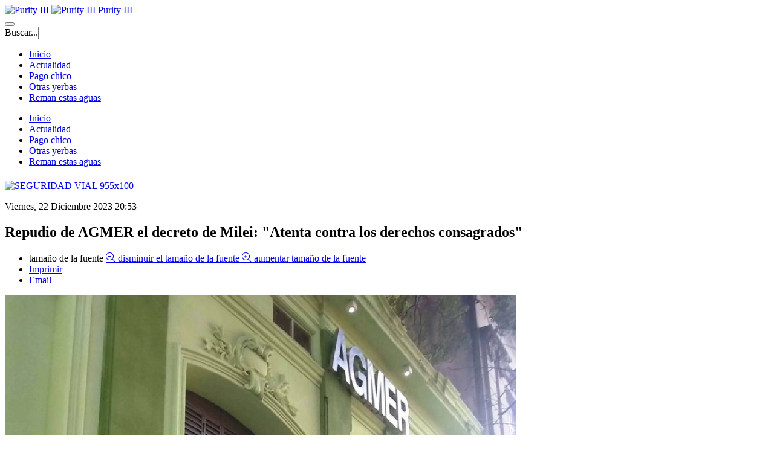

--- FILE ---
content_type: text/html; charset=utf-8
request_url: https://riobravo.com.ar/pago-chico/item/2491-repudio-de-agmer-el-decreto-de-milei-atenta-contra-los-derechos-consagrados
body_size: 6714
content:

<!DOCTYPE html>
<html prefix="og: http://ogp.me/ns#" lang="es-es" dir="ltr"
	  class='com_k2 view-item itemid-1004 j36 mm-hover '>

<head>
		<base href="https://riobravo.com.ar/pago-chico/item/2491-repudio-de-agmer-el-decreto-de-milei-atenta-contra-los-derechos-consagrados" />
	<meta http-equiv="content-type" content="text/html; charset=utf-8" />
	<meta name="keywords" content="Decreto,Milei" />
	<meta name="title" content="Repudio de AGMER el decreto de Milei: &quot;Atenta contra los derechos consagrados&quot;" />
	<meta name="author" content="Río Bravo" />
	<meta property="og:url" content="https://riobravo.com.ar/pago-chico/item/2491-repudio-de-agmer-el-decreto-de-milei-atenta-contra-los-derechos-consagrados" />
	<meta property="og:title" content="Repudio de AGMER el decreto de Milei: &quot;Atenta contra los derechos consagrados&quot; - Río Bravo Entre Ríos" />
	<meta property="og:type" content="article" />
	<meta property="og:image" content="https://riobravo.com.ar/media/k2/items/cache/bd94e847b2f14845c4b94f571b2288b8_M.jpg" />
	<meta name="image" content="https://riobravo.com.ar/media/k2/items/cache/bd94e847b2f14845c4b94f571b2288b8_M.jpg" />
	<meta property="og:description" content="  La comisión directiva central de AGMER expresó su repudio y rechazo al Decreto de Necesidad de Urgenciadel presidente Javier Milei. &quot;Se trata d..." />
	<meta name="description" content="  La comisión directiva central de AGMER expresó su repudio y rechazo al Decreto de Necesidad de Urgenciadel presidente Javier Milei. &quot;Se trata d..." />
	<meta name="generator" content="Joomla! - Open Source Content Management" />
	<title>Repudio de AGMER el decreto de Milei: &quot;Atenta contra los derechos consagrados&quot; - Río Bravo Entre Ríos</title>
	<link href="/templates/purity_iii/favicon.ico" rel="shortcut icon" type="image/vnd.microsoft.icon" />
	<link href="https://riobravo.com.ar/component/search/?Itemid=1004&amp;id=2491:repudio-de-agmer-el-decreto-de-milei-atenta-contra-los-derechos-consagrados&amp;format=opensearch" rel="search" title="Buscar Río Bravo Entre Ríos" type="application/opensearchdescription+xml" />
	<link href="/templates/purity_iii/css/bootstrap.css" rel="stylesheet" type="text/css" />
	<link href="/media/k2/assets/css/magnific-popup.css?v2.7.1" rel="stylesheet" type="text/css" />
	<link href="/media/k2/assets/css/k2.fonts.css?v2.7.1" rel="stylesheet" type="text/css" />
	<link href="/components/com_k2/css/k2.css?v2.7.1" rel="stylesheet" type="text/css" />
	<link href="/templates/system/css/system.css" rel="stylesheet" type="text/css" />
	<link href="/templates/purity_iii/css/legacy-grid.css" rel="stylesheet" type="text/css" />
	<link href="/plugins/system/t3/base-bs3/fonts/font-awesome/css/font-awesome.min.css" rel="stylesheet" type="text/css" />
	<link href="/templates/purity_iii/css/template.css" rel="stylesheet" type="text/css" />
	<link href="/templates/purity_iii/css/megamenu.css" rel="stylesheet" type="text/css" />
	<link href="/templates/purity_iii/fonts/font-awesome/css/font-awesome.min.css" rel="stylesheet" type="text/css" />
	<link href="/templates/purity_iii/css/layouts/magazine.css" rel="stylesheet" type="text/css" />
	<link href="https://riobravo.com.ar/modules/mod_datetime/tmpl/default.css" rel="stylesheet" type="text/css" />
	<script src="/media/jui/js/jquery.min.js" type="text/javascript"></script>
	<script src="/t3-assets/js/js-b546f.js?t=950" type="text/javascript"></script>
	<script src="/media/k2/assets/js/jquery.magnific-popup.min.js?v2.7.1" type="text/javascript"></script>
	<script src="/media/k2/assets/js/k2.frontend.js?v2.7.1&amp;sitepath=/" type="text/javascript"></script>
	<script src="/t3-assets/js/js-e302c.js?t=947" type="text/javascript"></script>

	<!-- META FOR IOS & HANDHELD -->
	<meta name="viewport" content="width=device-width, initial-scale=1.0, maximum-scale=1.0, user-scalable=no"/>
	<style type="text/stylesheet">
		@-webkit-viewport   { width: device-width; }
		@-moz-viewport      { width: device-width; }
		@-ms-viewport       { width: device-width; }
		@-o-viewport        { width: device-width; }
		@viewport           { width: device-width; }
	</style>
	<script type="text/javascript">
		//<![CDATA[
		if (navigator.userAgent.match(/IEMobile\/10\.0/)) {
			var msViewportStyle = document.createElement("style");
			msViewportStyle.appendChild(
				document.createTextNode("@-ms-viewport{width:auto!important}")
			);
			document.getElementsByTagName("head")[0].appendChild(msViewportStyle);
		}
		//]]>
	</script>
<meta name="HandheldFriendly" content="true"/>
<meta name="apple-mobile-web-app-capable" content="YES"/>
<!-- //META FOR IOS & HANDHELD -->




<!-- Le HTML5 shim and media query for IE8 support -->
<!--[if lt IE 9]>
<script src="//html5shim.googlecode.com/svn/trunk/html5.js"></script>
<script type="text/javascript" src="/plugins/system/t3/base-bs3/js/respond.min.js"></script>
<![endif]-->

<!-- You can add Google Analytics here or use T3 Injection feature -->

<meta name="facebook-domain-verification" content="ay7qon2n58gq1x12tvczid764ctbdq" />
<!--[if lt IE 9]>
<link rel="stylesheet" href="/templates/purity_iii/css/ie8.css" type="text/css" />
<![endif]-->
<link href="https://fonts.googleapis.com/css?family=Oxygen:400,700" rel="stylesheet">

<!-- Global site tag (gtag.js) - Google Analytics -->
<script async src="https://www.googletagmanager.com/gtag/js?id=UA-168672741-1"></script>
<script>
  window.dataLayer = window.dataLayer || [];
  function gtag(){dataLayer.push(arguments);}
  gtag('js', new Date());

  gtag('config', 'UA-168672741-1');
</script>

<meta name="facebook-domain-verification" content="ay7qon2n58gq1x12tvczid764ctbdq" />
		
<meta name="facebook-domain-verification" content="ay7qon2n58gq1x12tvczid764ctbdq" />
</head>

<body>
  <div id="fb-root"></div>
<script>(function(d, s, id) {
  var js, fjs = d.getElementsByTagName(s)[0];
  if (d.getElementById(id)) return;
  js = d.createElement(s); js.id = id;
  js.src = 'https://connect.facebook.net/es_LA/sdk.js#xfbml=1&version=v3.0';
  fjs.parentNode.insertBefore(js, fjs);
}(document, 'script', 'facebook-jssdk'));</script>

<div class="t3-wrapper magazine"> <!-- Need this wrapper for off-canvas menu. Remove if you don't use of-canvas -->

	
<!-- MAIN NAVIGATION -->
<header id="t3-mainnav" class="wrap navbar navbar-default navbar-fixed-top t3-mainnav">

	<!-- OFF-CANVAS -->
		<!-- //OFF-CANVAS -->

	<div class="container">

		<!-- NAVBAR HEADER -->
		<div class="navbar-header">

			<!-- LOGO -->
			<div class="logo logo-image">
				<div class="logo-image logo-control">
					<a href="/" title="Purity III">
													<img class="logo-img" src="/images/logorb.png" alt="Purity III" />
						
													<img class="logo-img-sm" src="/images/logorb_sm.png" alt="Purity III" />
												
						<span>Purity III</span>
					</a>
				</div>
			</div>
			<!-- //LOGO -->

											<button type="button" class="navbar-toggle" data-toggle="collapse" data-target=".t3-navbar-collapse">
					<i class="fa fa-bars"></i>
				</button>
			
	    	    <!-- HEAD SEARCH -->
	    <div class="head-search">     
	      <form class="form-search" action="/pago-chico" method="post">
	<div class="search">
		<label for="mod-search-searchword">Buscar...</label><i class="fa fa-search"></i><input name="searchword" id="mod-search-searchword" maxlength="200"  class="form-control " type="text" size="20" />	<input type="hidden" name="task" value="search" />
	<input type="hidden" name="option" value="com_search" />
	<input type="hidden" name="Itemid" value="1004" />
	</div>
</form>

	    </div>
	    <!-- //HEAD SEARCH -->
	    
		</div>
		<!-- //NAVBAR HEADER -->

		<!-- NAVBAR MAIN -->
				<nav class="t3-navbar-collapse navbar-collapse collapse"></nav>
		
		<nav class="t3-navbar navbar-collapse collapse">
			<div  class="t3-megamenu animate slide"  data-duration="200" data-responsive="true">
<ul class="nav navbar-nav level0">
<li  data-id="997" data-level="1">
<a class="" href="/"   data-target="#">Inicio </a>

</li>
<li  data-id="1000" data-level="1">
<a class="" href="/actualidad"   data-target="#">Actualidad </a>

</li>
<li class="current active" data-id="1004" data-level="1">
<a class="" href="/pago-chico"   data-target="#">Pago chico </a>

</li>
<li  data-id="1005" data-level="1">
<a class="" href="/otras-yerbas"   data-target="#">Otras yerbas </a>

</li>
<li  data-id="1016" data-level="1">
<a class="" href="/quienes-somos"   data-target="#">Reman estas aguas </a>

</li>
</ul>
</div>

		</nav>
    <!-- //NAVBAR MAIN -->

	</div>
</header>
<!-- //MAIN NAVIGATION -->




	
<div id="t3-mainbody" class="container t3-mainbody">
	<div class="row">

		<!-- MAIN CONTENT -->
		<div id="t3-content" class="t3-content col-xs-12 col-sm-8  col-md-9">
						<div id="system-message-container">
	</div>

						

<!-- Start K2 Item Layout -->
<span id="startOfPageId2491"></span>

<div id="k2Container" class="itemView">

	<!-- Plugins: BeforeDisplay -->
	
	<!-- K2 Plugins: K2BeforeDisplay -->
		<div style="margin: 22px 0 0px 0">

<div class="custommoduleItemTitle"  >
	<p><a href="https://portal.entrerios.gov.ar/inicio"><img src="/images/Publicidades/SEGURIDAD_VIAL_955x100.gif" alt="SEGURIDAD VIAL 955x100" width="100%" height="NaN" /></a></p></div>
</div>

	<div class="itemHeader">

		<!-- Date created -->
	<span class="itemDateCreated">
		Viernes, 22 Diciembre 2023 20:53	</span>
	
		<!-- Item title -->
	<h2 class="itemTitle">
		
		Repudio de AGMER el decreto de Milei: &quot;Atenta contra los derechos consagrados&quot;
			</h2>
	
	
	</div>

	<!-- Plugins: AfterDisplayTitle -->
	
	<!-- K2 Plugins: K2AfterDisplayTitle -->
	
		<div class="itemToolbar">
		<ul>
						<!-- Font Resizer -->
			<li>
				<span class="itemTextResizerTitle">tamaño de la fuente</span>
				<a href="#" id="fontDecrease">
					<span>disminuir el tamaño de la fuente</span>
				</a>
				<a href="#" id="fontIncrease">
					<span>aumentar tamaño de la fuente</span>
				</a>
			</li>
			
						<!-- Print Button -->
			<li>
				<a class="itemPrintLink" rel="nofollow" href="/pago-chico/item/2491-repudio-de-agmer-el-decreto-de-milei-atenta-contra-los-derechos-consagrados?tmpl=component&amp;print=1" onclick="window.open(this.href,'printWindow','width=900,height=600,location=no,menubar=no,resizable=yes,scrollbars=yes'); return false;">
					<span>Imprimir</span>
				</a>
			</li>
			
						<!-- Email Button -->
			<li>
				<a class="itemEmailLink" rel="nofollow" href="/component/mailto/?tmpl=component&amp;template=purity_iii&amp;link=72bdf4183310d8c1a6b5a581e974896a768b6c91" onclick="window.open(this.href,'emailWindow','width=400,height=350,location=no,menubar=no,resizable=no,scrollbars=no'); return false;">
					<span>Email</span>
				</a>
			</li>
			
			
			
			
					</ul>
		<div class="clr"></div>
	</div>
	
	
	<div class="itemBody">

		<!-- Plugins: BeforeDisplayContent -->
		
		<!-- K2 Plugins: K2BeforeDisplayContent -->
		
				<!-- Item Image -->
		<div class="itemImageBlock">
			<span class="itemImage">
				<a data-k2-modal="image" href="/media/k2/items/cache/bd94e847b2f14845c4b94f571b2288b8_XL.jpg" title="Clic para vista previa de la imagen">
					<img src="/media/k2/items/cache/bd94e847b2f14845c4b94f571b2288b8_L.jpg" alt="Repudio de AGMER el decreto de Milei: &amp;quot;Atenta contra los derechos consagrados&amp;quot;" style="width:845px; height:auto;" />
				</a>
			</span>

			
			
			<div class="clr"></div>
		</div>
		
		
				<!-- Item introtext -->
		<div class="itemIntroText">
			<h1>&nbsp;</h1>
<div class="sibajada">
<p>La comisión directiva central de AGMER expresó su repudio y rechazo al Decreto de Necesidad de Urgenciadel presidente Javier Milei. "Se trata de un instrumento que atenta contra la democracia, nuestra Constitución Nacional y conquistas históricas de nuestro pueblo", advirtieron.</p>
		</div>
		
				<!-- Item fulltext -->
		<div class="itemFullText">
			
<p>&nbsp;</p>
<p>Desde el sindicato docente cuestionaron que "con la excusa de alentar inversiones, lleva al remate a bienes, empresas del Estado y genera un grave riesgo para nuestra soberanía e integridad territorial".</p>
</div>
<div class="sicuerpo">
<p><strong>"Nuestros derechos sociales, laborales y conquistas en la seguridad social son el fruto de décadas de lucha de nuestro pueblo</strong>. Denunciamos y enfrentaremos este ataque con el conjunto de las y los trabajadores y clases populares", expresaron.</p>
<p><img src="https://agmer.org.ar/index/wp-content/uploads/2023/12/WhatsApp-Image-2023-12-21-at-11.28.54-AM-964x1024.jpeg" alt="" width="50%" height="NaN" style="display: block; margin-left: auto; margin-right: auto;" /></p>
<p>Asimismo, exiieron "el respeto a la Constitución Nacional, a la división de poderes y el debate parlamentario por parte de las y los representantes elegidos por el pueblo" e instaron a fortalecer "las multisectoriales en cada territorio", al tiempo que se declararon "en estado de alerta y movilización".</p>
<p>"En la más amplia unidad de trabajadoras y trabajadores y sectores populares, enfrentaremos esta avanzada autoritaria y antidemocrática", alertó AGMER.</p>
</div>		</div>
		
		
		<div class="clr"></div>

		
		
		<!-- Plugins: AfterDisplayContent -->
				
		<!-- K2 Plugins: K2AfterDisplayContent -->
				<div style="margin: 10px 0 10px 0">

<div class="custom"  >
	<p><img src="/images/Publicidades/845x117_Prueba.png" alt="845x117 Prueba" width="100%" /></p></div>
</div>
		
		

		<div class="clr"></div>

	</div>

		<!-- Social sharing -->
	<div class="itemSocialSharing">

				<!-- Twitter Button -->
		<div class="itemTwitterButton">
			<a href="https://twitter.com/share" class="twitter-share-button" data-via="">Tweet</a>
			<script>!function(d,s,id){var js,fjs=d.getElementsByTagName(s)[0],p=/^http:/.test(d.location)?'http':'https';if(!d.getElementById(id)){js=d.createElement(s);js.id=id;js.src=p+'://platform.twitter.com/widgets.js';fjs.parentNode.insertBefore(js,fjs);}}(document, 'script', 'twitter-wjs');</script>
		</div>
		
				<!-- Facebook Button -->
		<div class="itemFacebookButton">
			<div id="fb-root"></div>
			<script>(function(d,s,id){var js,fjs=d.getElementsByTagName(s)[0];if(d.getElementById(id)) return;js=d.createElement(s);js.id=id;js.src="//connect.facebook.net/en_US/sdk.js#xfbml=1&version=v2.5";fjs.parentNode.insertBefore(js,fjs);}(document,'script','facebook-jssdk'));</script>
			<div class="fb-like" data-width="200" data-layout="button_count" data-action="like" data-show-faces="false" data-share="false"></div>
		
		<div class="fb-share-button" data-href="" data-layout="button_count" data-size="small"><a target="_blank" href="https://www.facebook.com/sharer/sharer.php?u=&amp;src=sdkpreparse" class="fb-xfbml-parse-ignore">Compartir</a></div>
		
		<a href="whatsapp://send?text=Repudio de AGMER el decreto de Milei: &quot;Atenta contra los derechos consagrados&quot; – http://www.riobravo.com.ar/pago-chico/item/2491-repudio-de-agmer-el-decreto-de-milei-atenta-contra-los-derechos-consagrados" data-action="share/whatsapp/share" target="_blank"><div class="share-whatsapp"><div class="share-text">WhatsApp</div></div></a>
		
		</div>
		
		<div class="clr"></div>

	</div>
	
		<div class="itemLinks">

				<!-- Item category -->
		<div class="itemCategory">
			<span>Publicado en</span>
			<a href="/pago-chico/itemlist/category/71-pago-chico">Pago chico</a>
		</div>
		
				<!-- Item tags -->
		<div class="itemTagsBlock">
			<span>Etiquetado como</span>
			<ul class="itemTags">
								<li><a href="/itemlist/tag/Decreto">Decreto</a></li>
								<li><a href="/itemlist/tag/Milei">Milei</a></li>
							</ul>
			<div class="clr"></div>
		</div>
		
		
		<div class="clr"></div>
	</div>
	
	
	
	
		<!-- Related items by tag -->
	<div class="itemRelated">
		<h3>Artículos relacionados (por etiqueta)</h3>
		<ul>
						<li class="even">

								<a class="itemRelTitle" href="/actualidad/item/2691-la-navidad-legislativa-del-2026-un-pesebre-con-ovejas-burros-reyes-y-un-ajuste">La Navidad legislativa del 2026: un pesebre con ovejas, burros, reyes y un ajuste</a>
				
				
				
				
				
				
				
							</li>
						<li class="odd">

								<a class="itemRelTitle" href="/actualidad/item/2679-agmer-alerta-por-la-avanzada-politica-privatizadora-contra-la-educacion-publica">AGMER alerta por “la avanzada política privatizadora contra la educación pública”</a>
				
				
				
				
				
				
				
							</li>
						<li class="even">

								<a class="itemRelTitle" href="/actualidad/item/2656-el-presidente-no-respeta-la-division-de-poderes-sostuvo-sabella-en-plenario-nacional-de-rectores">“El presidente no respeta la división de poderes”, sostuvo Sabella en plenario nacional de rectores</a>
				
				
				
				
				
				
				
							</li>
						<li class="odd">

								<a class="itemRelTitle" href="/actualidad/item/2652-las-dos-cta-realizaron-en-parana-un-cabildo-abierto-por-la-comunicacion">Las dos CTA realizaron en Paraná un cabildo abierto por la comunicación</a>
				
				
				
				
				
				
				
							</li>
						<li class="even">

								<a class="itemRelTitle" href="/actualidad/item/2650-diputados-del-oficialismo-presentaron-un-proyecto-para-modificar-la-ley-de-identidad-de-genero">Diputados del oficialismo presentaron un proyecto para modificar la Ley de Identidad de Género</a>
				
				
				
				
				
				
				
							</li>
						<li class="clr"></li>
		</ul>
		<div class="clr"></div>
	</div>
	
	<div class="clr"></div>

	
	
		<!-- Item navigation -->
	<div class="itemNavigation">
		<span class="itemNavigationTitle">Más en esta categoría:</span>

				<a class="itemPrevious" href="/pago-chico/item/2490-diciembre-de-2001-a-22-anos-la-multisectorial-alerta-sobre-los-planes-de-hambre-y-represion-de-milei">&laquo; Diciembre de 2001: a 22 años, la multisectorial alerta sobre los planes de hambre y represión de Milei</a>
		
				<a class="itemNext" href="/pago-chico/item/2492-el-gobierno-anuncio-a-estatales-y-docentes-un-12-8-de-recomposicion-en-enero">El Gobierno anunció a estatales y docentes un 12,8% de recomposición en enero &raquo;</a>
			</div>
	
	<!-- Plugins: AfterDisplay -->
	
	<!-- K2 Plugins: K2AfterDisplay -->
		
	<div class="fb-comments" data-href="http://www.riobravo.com.ar/pago-chico/item/2491-repudio-de-agmer-el-decreto-de-milei-atenta-contra-los-derechos-consagrados" data-width="845" data-numposts="10"></div>

	
		
	

		<div class="itemBackToTop">
		<a class="k2Anchor" href="/pago-chico/item/2491-repudio-de-agmer-el-decreto-de-milei-atenta-contra-los-derechos-consagrados#startOfPageId2491">
			volver arriba		</a>
	</div>
	
	<div class="clr"></div>

</div>
<!-- End K2 Item Layout -->

<!-- JoomlaWorks "K2" (v2.7.1) | Learn more about K2 at http://getk2.org -->


		</div>
		<!-- //MAIN CONTENT -->

		<!-- SIDEBAR RIGHT -->
		<div class="t3-sidebar t3-sidebar-right col-xs-12 col-sm-4  col-md-3 ">
			
    <div class="mod_datetime"><time datetime="2026-01-20T11:33:41-03:00">20 de Enero de 2026</time></div>
<div class="t3-module module " id="Mod294"><div class="module-inner"><div class="module-ct">

<div class="custom"  >
	<p><a href="https://www.parana.gob.ar/agenda"><img src="/images/Publicidades/18-_600x360_Hola_Verano.jpg" alt="18 600x360 Hola Verano" width="100%" height="NaN" /></a></p></div>
</div></div></div><div class="t3-module module " id="Mod279"><div class="module-inner"><div class="module-ct">

<div class="custom"  >
	<p><a href="https://portal.entrerios.gov.ar/dengue/index.html"><img src="/images/Publicidades/DENGUE_300x250.gif" alt="DENGUE 300x250" width="100%" height="NaN" /></a></p></div>
</div></div></div><div class="t3-module module " id="Mod281"><div class="module-inner"><div class="module-ct">

<div class="custom"  >
	<p><img src="/images/Publicidades/Agmer255x255.jpg" alt="Agmer255x255" width="100%" height="NaN" /></p></div>
</div></div></div><div class="t3-module module " id="Mod282"><div class="module-inner"><div class="module-ct">

<div class="custom"  >
	<p><a href="http://www.ameter.org.ar/w2015/"><img src="/images/Publicidades/Amet_300.jpg" alt="Amet 300" width="100%" height="NaN" /></a></p></div>
</div></div></div><div class="t3-module module " id="Mod290"><div class="module-inner"><div class="module-ct">

<div class="custom"  >
	<p><a href="https://www.instagram.com/ucu_parana/"><img src="/images/Publicidades/UsuariosyConsumidoresUnidos.jpg" alt="UsuariosyConsumidoresUnidos" width="100%" height="NaN" /></a></p></div>
</div></div></div>
		</div>
		<!-- //SIDEBAR RIGHT -->

	</div>
</div> 

  
<!-- NAV HELPER -->
<nav class="wrap t3-navhelper ">
	<div class="container">
		
	</div>
</nav>
<!-- //NAV HELPER -->
	
<!-- BACK TOP TOP BUTTON -->
<div id="back-to-top" data-spy="affix" data-offset-top="300" class="back-to-top hidden-xs hidden-sm affix-top">
  <button class="btn btn-primary" title="Back to Top"><i class="fa fa-caret-up"></i></button>
</div>
<script type="text/javascript">
(function($) {
	// Back to top
	$('#back-to-top').on('click', function(){
		$("html, body").animate({scrollTop: 0}, 500);
		return false;
	});
    $(window).load(function(){
        // hide button to top if the document height not greater than window height*2;using window load for more accurate calculate.    
        if ((parseInt($(window).height())*2)>(parseInt($(document).height()))) {
            $('#back-to-top').hide();
        } 
    });
})(jQuery);
</script>
<!-- BACK TO TOP BUTTON -->

<!-- FOOTER -->
<footer id="t3-footer" class="wrap t3-footer">

	
	<section class="t3-copyright">
		<div class="container">
			<div class="row">
				<div class="col-md-12 copyright ">
					
          
				</div>
							</div>
		</div>
	</section>

</footer>
<!-- //FOOTER -->

</div>


</body>
</html>
